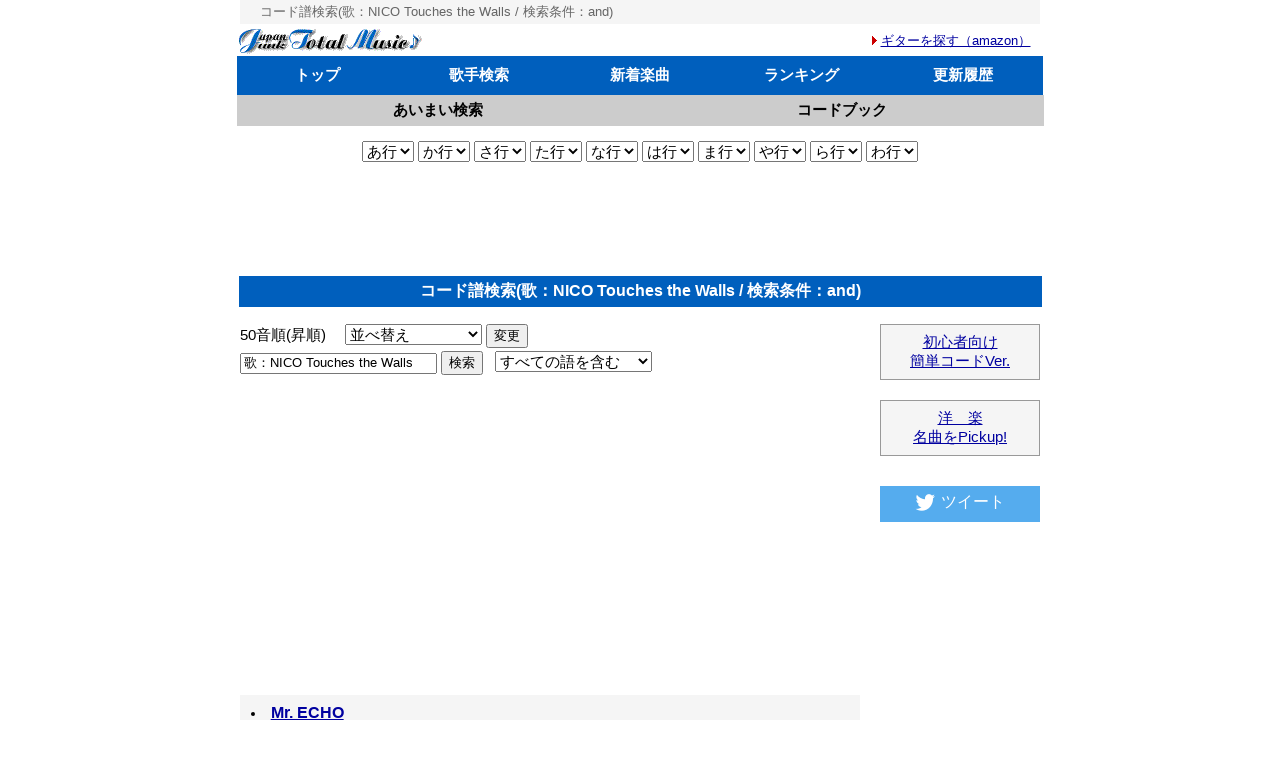

--- FILE ---
content_type: text/html
request_url: https://music.j-total.net/db/search.cgi?mode=search&page=1&sort=ac_new&word=%89%CC%81FNICO+Touches+the+Walls&method=and
body_size: 8443
content:
<html>
<head>


<!-- taboolaヘッダー挿入用 -->
<!--
<script type="text/javascript">
window._taboola = window._taboola || [];
_taboola.push({article:'auto'});
!function (e, f, u, i) {
if (!document.getElementById(i)){
e.async = 1;
e.src = u;
e.id = i;
f.parentNode.insertBefore(e, f);
}
}(document.createElement('script'),
document.getElementsByTagName('script')[0],
'//cdn.taboola.com/libtrc/j-total/loader.js',
'tb_loader_script');
if(window.performance && typeof window.performance.mark == 'function')
{window.performance.mark('tbl_ic');}
</script>
-->
<!-- taboolaヘッダー挿入用 -->


<!-- あ -->
<meta http-equiv="X-UA-Compatible" content="IE=EmulateIE10" />

<meta name="viewport" content="target-densitydpi=device-dpi, width=807, maximum-scale=1.0, user-scalable=yes">


<title>コード譜検索(歌：NICO Touches the Walls / 検索条件：and)</title>


<meta http-equiv="Content-Type" content="text/html; charset=Shift_JIS">

<meta name="keywords" content="ギター,コード,歌詞,無料">


<LINK rel="stylesheet" href="//music.j-total.net/db/html/style.css" type="text/css">
<script language="javascript">
<!--
function ch_type(sel){
// onchangeでウィンドウを開く方法を選択
var form=document.form1;
var open_type=sel.options[sel.selectedIndex].value;
if(open_type==1){form.target="_blank";}
else{form.target="";}
}
//-->
</script>



<script type="text/javascript" src="//static.criteo.net/js/ld/publishertag.js"></script>


<!-- ★2021-07-27ヘッダー用_<head>のすぐ下に設置してください アイモバイル★ -->
<!-- ★2021-07-27ヘッダー用_<head>のすぐ下に設置してください アイモバイル★ -->


<!-- ●●●アイモバイルヘッダービディングタグ2022_12_26●●● -->
<!--
<script async="async" src="https://flux-cdn.com/client/00772/musicjtotal_00930.min.js"></script>
<script type="text/javascript">
  window.pbjs = window.pbjs || {que: []};
</script>
<script async='async' src='https://securepubads.g.doubleclick.net/tag/js/gpt.js'></script>
<script type="text/javascript">
  window.googletag = window.googletag || {cmd: []};
</script>

<script type="text/javascript">
  window.fluxtag = {
    readyBids: {
      prebid: false,
      amazon: false,
      google: false
    },
    failSafeTimeout: 3e3,
    isFn: function isFn(object) {
      var _t = 'Function';
      var toString = Object.prototype.toString;
      return toString.call(object) === '[object ' + _t + ']';
    },
    launchAdServer: function() {
      if (!fluxtag.readyBids.prebid || !fluxtag.readyBids.amazon) {
        return;
      }
      fluxtag.requestAdServer();
    },
    requestAdServer: function() {
      if (!fluxtag.readyBids.google) {
        fluxtag.readyBids.google = true;
        googletag.cmd.push(function () {
          if (!!(pbjs.setTargetingForGPTAsync) && fluxtag.isFn(pbjs.setTargetingForGPTAsync)) {
            pbjs.que.push(function () {
              pbjs.setTargetingForGPTAsync();
            });
          }
          googletag.pubads().refresh();
        });
      }
    }
  };
</script>

<script type="text/javascript">
  setTimeout(function() {
    fluxtag.requestAdServer();
  }, fluxtag.failSafeTimeout);
</script>

<script type="text/javascript">
  var imobile_gam_slots = [];
  googletag.cmd.push(function() {
    var PC_728x90 = googletag.sizeMapping()
    .addSize([770, 0], [728, 90])
    .addSize([0, 0], [])
    .build();
    var SP_banner = googletag.sizeMapping()
    .addSize([770, 0], [])
    .addSize([0, 0], [[320, 50], [320, 100]])
    .build();
    var SP_banner2 = googletag.sizeMapping()
    .addSize([770, 0], [])
    .addSize([0, 0], [[320, 50], [320, 100], [320, 75], [320, 120], 'fluid'])
    .build();
    var SP_rect = googletag.sizeMapping()
    .addSize([770, 0], [])
    .addSize([0, 0], [[336, 280], [300, 250]])
    .build();
    imobile_gam_slots.push(googletag.defineSlot('/9176203,41700891/1751031', [728, 90], 'div-gpt-ad-1623641571932-0').defineSizeMapping(PC_728x90).addService(googletag.pubads()));
    imobile_gam_slots.push(googletag.defineSlot('/9176203,41700891/1751032', [[320, 50], [320, 100], [320, 75], [320, 120], 'fluid'], 'div-gpt-ad-1623641630622-0').defineSizeMapping(SP_banner2).addService(googletag.pubads()));
    imobile_gam_slots.push(googletag.defineSlot('/9176203,41700891/1751033', [[320, 50], [320, 100]], 'div-gpt-ad-1623641689418-0').defineSizeMapping(SP_banner).addService(googletag.pubads()));
    imobile_gam_slots.push(googletag.defineSlot('/9176203,41700891/1751034', [[320, 50], [320, 100], [320, 75], [320, 120], 'fluid'], 'div-gpt-ad-1623641749132-0').defineSizeMapping(SP_banner2).addService(googletag.pubads()));
    imobile_gam_slots.push(googletag.defineSlot('/9176203,41700891/1751035', [[336, 280], [300, 250]], 'div-gpt-ad-1623641806606-0').defineSizeMapping(SP_rect).addService(googletag.pubads()));

    googletag.pubads().enableSingleRequest();
    googletag.pubads().collapseEmptyDivs();
    googletag.pubads().disableInitialLoad();
    googletag.enableServices();

    if (!!(window.pbFlux) && !!(window.pbFlux.prebidBidder) && fluxtag.isFn(window.pbFlux.prebidBidder)) {
      pbjs.que.push(function () {
        window.pbFlux.prebidBidder();
      });
    } else {
      fluxtag.readyBids.prebid = true;
      fluxtag.launchAdServer();
    }
  });
</script>

<script type='text/javascript'>
  ! function (a9, a, p, s, t, A, g) {
    if (a[a9]) return;

    function q(c, r) {
      a[a9]._Q.push([c, r])
    }
    a[a9] = {
      init: function () {
        q("i", arguments)
      },
      fetchBids: function () {
        q("f", arguments)
      },
      setDisplayBids: function () {},
      targetingKeys: function () {
        return []
      },
      _Q: []
    };
    A = p.createElement(s);
    A.async = !0;
    A.src = t;
    g = p.getElementsByTagName(s)[0];
    g.parentNode.insertBefore(A, g)
  }("apstag", window, document, "script", "//c.amazon-adsystem.com/aax2/apstag.js");
  apstag.init({
    pubID: 'c06cc614-f284-4373-8e7b-e334e4dcb9d3',
    adServer: 'googletag',
    bidTimeout: 1e3,
    schain: {
      complete: 1,
      ver: '1.0',
      nodes: [{
        asi: 'i-mobile.co.jp',
        sid: '14332',
        hp: 1,
      }]
    }
  });

  googletag.cmd.push(function () {
    apstag.fetchBids({
      slots:  [
        {
          slotID: 'div-gpt-ad-1623641571932-0',
          slotName: '/9176203/1751031',
          sizes: [[728, 90]]
        },
        {
          slotID: 'div-gpt-ad-1623641630622-0',
          slotName: '/9176203/1751032',
          sizes: [[320, 100], [320, 50]]
        },
        {
          slotID: 'div-gpt-ad-1623641689418-0',
          slotName: '/9176203/1751033',
          sizes: [[320, 100], [320, 50]]
        },
        {
          slotID: 'div-gpt-ad-1623641749132-0',
          slotName: '/9176203/1751034',
          sizes: [[320, 100], [320, 50]]
        },
        {
          slotID: 'div-gpt-ad-1623641806606-0',
          slotName: '/9176203/1751035',
          sizes: [[300, 250], [336, 280]]
        }]
    }, function (bids) {
      googletag.cmd.push(function () {
        apstag.setDisplayBids();
        fluxtag.readyBids.amazon = true;
        fluxtag.launchAdServer();
      });
    });
  });
</script>
-->
<!-- ●●●アイモバイルヘッダービディングタグ2022_12_26●●● -->


<!--ADX -->
<!--ADX-->


<script async src="//pagead2.googlesyndication.com/pagead/js/adsbygoogle.js"></script>
<script>
     (adsbygoogle = window.adsbygoogle || []).push({
          google_ad_client: "ca-pub-6686878954633046",
          enable_page_level_ads: true
     });
</script>




<STYLE TYPE="text/css">
	<!--

body {
  -webkit-text-size-adjust: 100%;
  font-family: sans-serif ;

}
	-->
</STYLE>


<!-- FOOTER または SLIDE-IN -->
<!-- FOOTER または SLIDE-IN -->


</head>
<body><a name=top></a>


<!-- メニューバー -->
<div align=right><font id=small>



<script type="text/javascript">

  var _gaq = _gaq || [];
  _gaq.push(['_setAccount', 'UA-6283015-1']);
  _gaq.push(['_trackPageview']);

  (function() {
    var ga = document.createElement('script'); ga.type = 'text/javascript'; ga.async = true;
    ga.src = ('https:' == document.location.protocol ? 'https://ssl' : 'http://www') + '.google-analytics.com/ga.js';
    var s = document.getElementsByTagName('script')[0]; s.parentNode.insertBefore(ga, s);
  })();

</script>





<script language="JavaScript">
<!--
//author:jtm from://music.j-total.net/
function jump_1(my_url)
{window.open(my_url,"","width=200,height=330,scrollbars=no");}

function MM_jumpMenu(targ,selObj,restore){ //v3.0
  eval(targ+".location='"+selObj.options[selObj.selectedIndex].value+"'");
  if (restore) selObj.selectedIndex=0;
}
//-->
</script>

<body bgcolor="#FFFFFF" topmargin="0">


<table width="800" border="0" align="center" bgcolor="#f5f5f5" cellpadding="3" cellspacing="0">
  <tr>
    <td> 
      <div align="left"><font size="-1" color="#666666">　
        <script type="text/javascript"> 
document.write(""+document.title+""); 
</script>
</font></div>
    </td>
  </tr>
</table>


<img src="//music.j-total.net/img/sp.gif" width="70" height="4"><br>
<div align="center"> 
    
  <table width="800" border="0" cellpadding="0" cellspacing="0">
    <tr> 
      <td width="191"><img src="//music.j-total.net/img/jtm_topline2.gif" width="187" height="26" usemap="#Map2" border="0"><map name="Map2"><area shape="rect" coords="1,1,189,27" href="//music.j-total.net/index.html"></map></td>
      <td width="600" colspan="2"> 
        <div align="right"><font size="-1"><img src="//music.j-total.net/img/mk01.gif" width="5" height="9"> 
          <a href="https://amzn.to/4jfYINO">ギターを探す（amazon）</a>　</font></div>
        <div align="right"><font size="-1"> </font></div>
      </td>
    </tr>
    <tr> 
      <td colspan="3"></td>
    </tr>
    <tr> 
        <td colspan="3" height="3">

<img src="//music.j-total.net/img/sp.gif" width="32" height="2"><br> 
          

<link rel="stylesheet" href="//music.j-total.net/css/psmenu.css" type="text/css">
<link rel="stylesheet" href="//music.j-total.net/css/smenu_sub_pc.css" type="text/css">

 
    <ul id="psmenu">

      <li><a href="//music.j-total.net/">トップ</a></li>
      <li><a href="//music.j-total.net/a_search/">歌手検索</a></li>
      <li><a href="//music.j-total.net/db/jtm.cgi?mode=new">新着楽曲</a></li>
      <li><a href="//music.j-total.net/rank/">ランキング</a></li>
      <li><a href="//music.j-total.net/his/">更新履歴</a></li>

    </ul>

<ul id="smenu_sub">
      <li><a href="//music.j-total.net/gsearch/">あいまい検索</a></li>
      <li><a href="//music.j-total.net/cd_book.html">コードブック</a></li>
</ul>



          <div align="center">


<!--
<iframe src="//music.j-total.net/bn_imb_50up.html" width="400" height="35" frameborder="0" border="0" marginwidth="0" marginheight="0" scrolling="no"></iframe><br>
-->

<br>

<img src="//music.j-total.net/img/sp.gif" width="32" height="15"><br>


            <select name="select" onChange="MM_jumpMenu('parent',this,0)">
              <option selected>あ行</option>
              <option value="//music.j-total.net/a_search/a.html">あ</option>
              <option value="//music.j-total.net/a_search/i.html">い</option>
              <option value="//music.j-total.net/a_search/u.html">う</option>
              <option value="//music.j-total.net/a_search/e.html">え</option>
              <option value="//music.j-total.net/a_search/o.html">お</option>
            </select>
            <select name="select2" onChange="MM_jumpMenu('parent',this,0)">
              <option selected>か行</option>
              <option value="//music.j-total.net/a_search/ka.html">か</option>
              <option value="//music.j-total.net/a_search/ki.html">き</option>
              <option value="//music.j-total.net/a_search/ku.html">く</option>
              <option value="//music.j-total.net/a_search/ke.html">け</option>
              <option value="//music.j-total.net/a_search/ko.html">こ</option>
            </select>
            <select name="select3" onChange="MM_jumpMenu('parent',this,0)">
              <option selected>さ行</option>
              <option value="//music.j-total.net/a_search/sa.html">さ</option>
              <option value="//music.j-total.net/a_search/si.html">し</option>
              <option value="//music.j-total.net/a_search/su.html">す</option>
              <option value="//music.j-total.net/a_search/se.html">せ</option>
              <option value="//music.j-total.net/a_search/so.html">そ</option>
            </select>
            <select name="select4" onChange="MM_jumpMenu('parent',this,0)">
              <option selected>た行</option>
              <option value="//music.j-total.net/a_search/ta.html">た</option>
              <option value="//music.j-total.net/a_search/ti.html">ち</option>
              <option value="//music.j-total.net/a_search/tu.html">つ</option>
              <option value="//music.j-total.net/a_search/te.html">て</option>
              <option value="//music.j-total.net/a_search/to.html">と</option>
            </select>
            <select name="select5" onChange="MM_jumpMenu('parent',this,0)">
              <option selected>な行</option>
              <option value="//music.j-total.net/a_search/na.html">な</option>
              <option value="//music.j-total.net/a_search/ni.html">に</option>
              <option value="//music.j-total.net/a_search/nu.html">ぬ</option>
              <option value="//music.j-total.net/a_search/ne.html">ね</option>
              <option value="//music.j-total.net/a_search/no.html">の</option>
            </select>
            <select name="select6" onChange="MM_jumpMenu('parent',this,0)">
              <option selected>は行</option>
              <option value="//music.j-total.net/a_search/ha.html">は</option>
              <option value="//music.j-total.net/a_search/hi.html">ひ</option>
              <option value="//music.j-total.net/a_search/fu.html">ふ</option>
              <option value="//music.j-total.net/a_search/he.html">へ</option>
              <option value="//music.j-total.net/a_search/ho.html">ほ</option>
            </select>
            <select name="select7" onChange="MM_jumpMenu('parent',this,0)">
              <option selected>ま行</option>
              <option value="//music.j-total.net/a_search/ma.html">ま</option>
              <option value="//music.j-total.net/a_search/mi.html">み</option>
              <option value="//music.j-total.net/a_search/mu.html">む</option>
              <option value="//music.j-total.net/a_search/me.html">め</option>
              <option value="//music.j-total.net/a_search/mo.html">も</option>
            </select>
            <select name="select8" onChange="MM_jumpMenu('parent',this,0)">
              <option selected>や行</option>
              <option value="//music.j-total.net/a_search/ya.html">や</option>
              <option value="//music.j-total.net/a_search/yu.html">ゆ</option>
              <option value="//music.j-total.net/a_search/yo.html">よ</option>
            </select>
            <select name="select9" onChange="MM_jumpMenu('parent',this,0)">
              <option selected>ら行</option>
              <option value="//music.j-total.net/a_search/ra.html">ら</option>
              <option value="//music.j-total.net/a_search/ri.html">り</option>
              <option value="//music.j-total.net/a_search/ru.html">る</option>
              <option value="//music.j-total.net/a_search/re.html">れ</option>
              <option value="//music.j-total.net/a_search/ro.html">ろ</option>
            </select>
            <select name="select10" onChange="MM_jumpMenu('parent',this,0)">
              <option selected>わ行</option>
              <option value="//music.j-total.net/a_search/wa.html">わ</option>
            </select>


            <br>
            <img src="//music.j-total.net/img/sp.gif" width="70" height="12"></div>
        </td>
    </tr>
  </table>

<center>


<script async src="//pagead2.googlesyndication.com/pagead/js/adsbygoogle.js"></script>

<!-- 728x90全般-2018-05-19 -->

<ins class="adsbygoogle"
     style="display:inline-block;width:728px;height:90px"
     data-ad-client="ca-pub-6686878954633046"
     data-ad-slot="4576824516"></ins>
<script>
(adsbygoogle = window.adsbygoogle || []).push({});
</script>


<!-- mtz MEGABANNER -->
<!-- mtz MEGABANNER -->

</center>

  <img src="//music.j-total.net/img/sp.gif" width="70" height="10"><br>

</div>




</font></div>


<!-- ナビゲーションバー -->

<table width="807" align="center" cellpadding="5"><tr><td id="title-bar">
<b><center>コード譜検索(歌：NICO Touches the Walls / 検索条件：and)</center></b>
</td></tr></table>



<STYLE TYPE="text/css">
	<!--



body {
  -webkit-text-size-adjust: 100%;
}

select{
font-size:15px;
}

table{font-size:15px;}

	-->
</STYLE>




<!--      Fluct エリア      -->
<!--      Fluct ユニット名「J-Total Music（スマホ）_320x50_Web_iOS_オーバーレイ」     -->
<!--      Fluct ユニット名「J-Total Music（スマホ）_320x50_Web_Android_オーバーレイ」     -->
<!--      Fluct エリア      -->





<!-- ページ中段の検索フォーム -->



<!-- ★アイモバイル 下部固定オーバーレイ_728×90★ -->
<!-- ボディ用 アイモバイル -->
<!-- /9176203/1751031 PC 下部固定オーバーレイ_728×90 <body>のすぐ下に設置してください -->
<!--
<div id="im_panel_pc" style="width:100%;position: fixed;bottom: 0;left: 0;right: 0;margin:auto;z-index: 999;background:rgba(0, 0, 0, 0.7);transform:translate3d(0, 0, 0);">

  <button type="button" id="im_panel_pc_close" class="btn_parts_pc"><span></span></button>
  <div id='div-gpt-ad-1623641571932-0' style='margin:auto;text-align:center;z-index:99999;'>
    <script>
      googletag.cmd.push(function() { googletag.display('div-gpt-ad-1623641571932-0'); });
    </script>
  </div>
</div>

<style>.btn_parts_pc{display:inline-block;width:20px;height:20px;position:relative;cursor:pointer;background:rgba(0,0 ,0,0);border:none;float:right;}.btn_parts_pc span::after,.btn_parts_pc span::before{display:block;content:"";position:absolute;top:50%;left:50%;width:84%;height:16%;margin:-8% 0 0 -42%;background:#eee}.btn_parts_pc span::before{transform:rotate(-45deg)}.btn_parts_pc span::after{transform:rotate(45deg)} screen and (max-width: 770px){#im_panel_pc{display:none;}}</style>

<script src="https://ajax.googleapis.com/ajax/libs/jquery/2.1.4/jquery.min.js"></script>
<script>
  jQuery( function() {
    jQuery('#im_panel_pc_close').click( function () {
      jQuery('#im_panel_pc').fadeOut('normal');
    } );
  } );
</script>
-->
<!-- ★アイモバイル 下部固定オーバーレイ_728×90★ -->




<table width="800" align="center" cellpadding=0 cellspacing=0 border=0>
<tr>
<td width="620" valign="top">
<table width="620" align="center" cellpadding=0 cellspacing=0 border=0>





<tr id="mid-bar">
<td colspan=2>



<!-- 広告 -->

<table width="468" border="0" cellspacing="0" cellpadding="0" height="15">
  <tr>
    <td></td>
  </tr>
</table>


<!-- 広告 -->




<div align=left><form action="search.cgi" method="get">
	<input type=hidden name=page value="1">
	
	<input type=hidden name=word value="歌：NICO Touches the Walls">
	<input type=hidden name=engine value="pre">
	<input type=hidden name=mode value="search">
	<input type=hidden name=page value="1">
	<input type=hidden name=search_kt value="">
	<input type=hidden name=search_day value="">
	<input type=hidden name=use_str value="">
	<input type=hidden name=method value="and">



 
50音順(昇順)　
	<select name=sort>
		<option value="" selected>並べ替え
		<option value="id_new">楽曲登録日(降順)
		<option value="ac_new">50音順(昇順)
		<option value="ac_old">50音順(降順)
		<option value="id_old">楽曲登録日(昇順)
	</select>
	<input type=submit value="変更">　

</form></div>


<table width="1" border="0" cellspacing="0" cellpadding="0" height="3">
  <tr>
    <td></td>
  </tr>
</table>



<div align=left>

<form action="search.cgi" method=get target="" name="form1">
<input type=hidden name=mode value=search>
<input type=hidden name=page value=1>
<input type=hidden name=sort value=ac_new>
<input type=text name=word value="歌：NICO Touches the Walls" size="35" style="width:197px;"> <input type=submit value="検索">
&nbsp;


<select name=method>
<option value="and" selected>すべての語を含む
<option value="or">いずれかの語を含む
</select>


</form>




<table width="10" border="0" cellspacing="0" cellpadding="0" height="15">
   <tr>
     <td></td>
   </tr>
</table>





</div>


<script async src="https://pagead2.googlesyndication.com/pagead/js/adsbygoogle.js?client=ca-pub-6686878954633046"
     crossorigin="anonymous"></script>
<!-- PC_SP検索結果20230723 -->
<ins class="adsbygoogle"
     style="display:block"
     data-ad-client="ca-pub-6686878954633046"
     data-ad-slot="8943174261"
     data-ad-format="auto"
     data-full-width-responsive="true"></ins>
<script>
     (adsbygoogle = window.adsbygoogle || []).push({});
</script>



<table width="10" border="0" cellspacing="0" cellpadding="0" height="25">
   <tr>
     <td></td>
   </tr>
</table>

<!---左上部広告1end--->






</font></td></tr>
</table>




<!-- データがある場合 -->


<!-- 侮ｦ方法選択フォーム -->

<div align=left><form action="search.cgi" method="get">
	<input type=hidden name=page value="1">
	
	<input type=hidden name=word value="歌：NICO Touches the Walls">
	<input type=hidden name=engine value="pre">
	<input type=hidden name=mode value="search">
	<input type=hidden name=page value="1">
	<input type=hidden name=search_kt value="">
	<input type=hidden name=search_day value="">
	<input type=hidden name=use_str value="">
	<input type=hidden name=method value="and">
	


<!-- マークコメント/登録数侮ｦ/目次侮ｦ(上) -->


<!-- ログ侮ｦ -->



<table width="620" border="0" cellspacing="0" cellpadding="8" align="center" bgcolor="#F5F5F5">
<tr>
<td>

<table width="600" border=0 align="center" cellpadding=1 cellspacing=0 bgcolor="#F5F5F5">

<tr>
	<td><a href="//music.j-total.net/data/022ni/015_NICO_Touches_the_Walls/006.html" target="_blank" style="text-decoration:none"><li></a> <a href="//music.j-total.net/data/022ni/015_NICO_Touches_the_Walls/006.html" target=""><font size="3"><b>Mr. ECHO</b></font></a>

<tr><td><font id=small>
</font></td></tr>
</td>
</tr>
<tr>
	<td>　　歌：NICO Touches the Walls/詞：Tatsuya Mitsumura/曲：Tatsuya Mitsumura</td>
</tr>

</table>
</td>
</tr>

</table><br>
<!-- /ログ侮ｦ -->
<!-- ログ侮ｦ -->



<table width="620" border="0" cellspacing="0" cellpadding="8" align="center" bgcolor="#F5F5F5">
<tr>
<td>

<table width="600" border=0 align="center" cellpadding=1 cellspacing=0 bgcolor="#F5F5F5">

<tr>
	<td><a href="//music.j-total.net/data/022ni/015_NICO_Touches_the_Walls/011.html" target="_blank" style="text-decoration:none"><li></a> <a href="//music.j-total.net/data/022ni/015_NICO_Touches_the_Walls/011.html" target=""><font size="3"><b>TOKYO Dreamer</b></font></a>

<tr><td><font id=small>
</font></td></tr>
</td>
</tr>
<tr>
	<td>　　歌：NICO Touches the Walls/詞：光村龍哉/曲：光村龍哉</td>
</tr>

</table>
</td>
</tr>

</table><br>
<!-- /ログ侮ｦ -->
<!-- ログ侮ｦ -->



<table width="620" border="0" cellspacing="0" cellpadding="8" align="center" bgcolor="#F5F5F5">
<tr>
<td>

<table width="600" border=0 align="center" cellpadding=1 cellspacing=0 bgcolor="#F5F5F5">

<tr>
	<td><a href="//music.j-total.net/data/022ni/015_NICO_Touches_the_Walls/015.html" target="_blank" style="text-decoration:none"><li></a> <a href="//music.j-total.net/data/022ni/015_NICO_Touches_the_Walls/015.html" target=""><font size="3"><b>いいこになっちゃいけないの</b></font></a>

<tr><td><font id=small>
</font></td></tr>
</td>
</tr>
<tr>
	<td>　　歌：NICO Touches the Walls/詞：Tatsuya Mitsumura・Shotaro Tsushima/<br>　　曲：Tatsuya Mitsumura</td>
</tr>

</table>
</td>
</tr>

</table><br>
<!-- /ログ侮ｦ -->
<!-- ログ侮ｦ -->



<table width="620" border="0" cellspacing="0" cellpadding="8" align="center" bgcolor="#F5F5F5">
<tr>
<td>

<table width="600" border=0 align="center" cellpadding=1 cellspacing=0 bgcolor="#F5F5F5">

<tr>
	<td><a href="//music.j-total.net/data/022ni/015_NICO_Touches_the_Walls/014.html" target="_blank" style="text-decoration:none"><li></a> <a href="//music.j-total.net/data/022ni/015_NICO_Touches_the_Walls/014.html" target=""><font size="3"><b>まっすぐなうた</b></font></a>

<tr><td><font id=small>
</font></td></tr>
</td>
</tr>
<tr>
	<td>　　歌：NICO Touches the Walls/詞：Tatsuya Mitsumura/曲：Tatsuya Mitsumura</td>
</tr>

</table>
</td>
</tr>

</table><br>
<!-- /ログ侮ｦ -->
<!-- ログ侮ｦ -->



<table width="620" border="0" cellspacing="0" cellpadding="8" align="center" bgcolor="#F5F5F5">
<tr>
<td>

<table width="600" border=0 align="center" cellpadding=1 cellspacing=0 bgcolor="#F5F5F5">

<tr>
	<td><a href="//music.j-total.net/data/022ni/015_NICO_Touches_the_Walls/020.html" target="_blank" style="text-decoration:none"><li></a> <a href="//music.j-total.net/data/022ni/015_NICO_Touches_the_Walls/020.html" target=""><font size="3"><b>ウソツキ</b></font></a>

<tr><td><font id=small>
</font></td></tr>
</td>
</tr>
<tr>
	<td>　　歌：NICO Touches the Walls/詞：Tatsuya Mitsumura/曲：Tatsuya Mitsumura</td>
</tr>

</table>
</td>
</tr>

</table><br>
<!-- /ログ侮ｦ -->
<!-- ログ侮ｦ -->



<table width="620" border="0" cellspacing="0" cellpadding="8" align="center" bgcolor="#F5F5F5">
<tr>
<td>

<table width="600" border=0 align="center" cellpadding=1 cellspacing=0 bgcolor="#F5F5F5">

<tr>
	<td><a href="//music.j-total.net/data/022ni/015_NICO_Touches_the_Walls/017.html" target="_blank" style="text-decoration:none"><li></a> <a href="//music.j-total.net/data/022ni/015_NICO_Touches_the_Walls/017.html" target=""><font size="3"><b>エーキューライセンス</b></font></a>

<tr><td><font id=small>
</font></td></tr>
</td>
</tr>
<tr>
	<td>　　歌：NICO Touches the Walls/詞：Tatsuya Mitsumura/曲：Tatsuya Mitsumura</td>
</tr>

</table>
</td>
</tr>

</table><br>
<!-- /ログ侮ｦ -->
<!-- ログ侮ｦ -->



<table width="620" border="0" cellspacing="0" cellpadding="8" align="center" bgcolor="#F5F5F5">
<tr>
<td>

<table width="600" border=0 align="center" cellpadding=1 cellspacing=0 bgcolor="#F5F5F5">

<tr>
	<td><a href="//music.j-total.net/data/022ni/015_NICO_Touches_the_Walls/007.html" target="_blank" style="text-decoration:none"><li></a> <a href="//music.j-total.net/data/022ni/015_NICO_Touches_the_Walls/007.html" target=""><font size="3"><b>チェインリアクション</b></font></a>

<tr><td><font id=small>
</font></td></tr>
</td>
</tr>
<tr>
	<td>　　歌：NICO Touches the Walls/詞：Shingo Sakakura/<br>　　曲：Daisuke Furumura・Shingo Sakakura</td>
</tr>

</table>
</td>
</tr>

</table><br>
<!-- /ログ侮ｦ -->
<!-- ログ侮ｦ -->



<table width="620" border="0" cellspacing="0" cellpadding="8" align="center" bgcolor="#F5F5F5">
<tr>
<td>

<table width="600" border=0 align="center" cellpadding=1 cellspacing=0 bgcolor="#F5F5F5">

<tr>
	<td><a href="//music.j-total.net/data/022ni/015_NICO_Touches_the_Walls/008.html" target="_blank" style="text-decoration:none"><li></a> <a href="//music.j-total.net/data/022ni/015_NICO_Touches_the_Walls/008.html" target=""><font size="3"><b>ニワカ雨ニモ負ケズ</b></font></a>

<tr><td><font id=small>
</font></td></tr>
</td>
</tr>
<tr>
	<td>　　歌：NICO Touches the Walls/詞：Tatsuya Mitsumura・Shotaro Tsushima/<br>　　曲：Tatsuya Mitsumura</td>
</tr>

</table>
</td>
</tr>

</table><br>
<!-- /ログ侮ｦ -->
<!-- ログ侮ｦ -->



<table width="620" border="0" cellspacing="0" cellpadding="8" align="center" bgcolor="#F5F5F5">
<tr>
<td>

<table width="600" border=0 align="center" cellpadding=1 cellspacing=0 bgcolor="#F5F5F5">

<tr>
	<td><a href="//music.j-total.net/data/022ni/015_NICO_Touches_the_Walls/002.html" target="_blank" style="text-decoration:none"><li></a> <a href="//music.j-total.net/data/022ni/015_NICO_Touches_the_Walls/002.html" target=""><font size="3"><b>バイシクル</b></font></a>

<tr><td><font id=small>
</font></td></tr>
</td>
</tr>
<tr>
	<td>　　歌：NICO Touches the Walls/詞：Tatsuya Mitsumura/曲：Tatsuya Mitsumura</td>
</tr>

</table>
</td>
</tr>

</table><br>
<!-- /ログ侮ｦ -->
<!-- ログ侮ｦ -->



<table width="620" border="0" cellspacing="0" cellpadding="8" align="center" bgcolor="#F5F5F5">
<tr>
<td>

<table width="600" border=0 align="center" cellpadding=1 cellspacing=0 bgcolor="#F5F5F5">

<tr>
	<td><a href="//music.j-total.net/data/022ni/015_NICO_Touches_the_Walls/012.html" target="_blank" style="text-decoration:none"><li></a> <a href="//music.j-total.net/data/022ni/015_NICO_Touches_the_Walls/012.html" target=""><font size="3"><b>バケモノ</b></font></a>

<tr><td><font id=small>
</font></td></tr>
</td>
</tr>
<tr>
	<td>　　歌：NICO Touches the Walls/詞：光村龍哉/曲：光村龍哉</td>
</tr>

</table>
</td>
</tr>

</table><br>
<!-- /ログ侮ｦ -->
<!-- ログ侮ｦ -->



<table width="620" border="0" cellspacing="0" cellpadding="8" align="center" bgcolor="#F5F5F5">
<tr>
<td>

<table width="600" border=0 align="center" cellpadding=1 cellspacing=0 bgcolor="#F5F5F5">

<tr>
	<td><a href="//music.j-total.net/data/022ni/015_NICO_Touches_the_Walls/016.html" target="_blank" style="text-decoration:none"><li></a> <a href="//music.j-total.net/data/022ni/015_NICO_Touches_the_Walls/016.html" target=""><font size="3"><b>フィロローグ</b></font></a>

<tr><td><font id=small>
</font></td></tr>
</td>
</tr>
<tr>
	<td>　　歌：NICO Touches the Walls/詞：Tatsuya Mitsumura/曲：Tatsuya Mitsumura</td>
</tr>

</table>
</td>
</tr>

</table><br>
<!-- /ログ侮ｦ -->
<!-- ログ侮ｦ -->



<table width="620" border="0" cellspacing="0" cellpadding="8" align="center" bgcolor="#F5F5F5">
<tr>
<td>

<table width="600" border=0 align="center" cellpadding=1 cellspacing=0 bgcolor="#F5F5F5">

<tr>
	<td><a href="//music.j-total.net/data/022ni/015_NICO_Touches_the_Walls/018.html" target="_blank" style="text-decoration:none"><li></a> <a href="//music.j-total.net/data/022ni/015_NICO_Touches_the_Walls/018.html" target=""><font size="3"><b>ブギウギルティ</b></font></a>

<tr><td><font id=small>
</font></td></tr>
</td>
</tr>
<tr>
	<td>　　歌：NICO Touches the Walls/詞：Tatsuya Mitsumura/曲：Tatsuya Mitsumura</td>
</tr>

</table>
</td>
</tr>

</table><br>
<!-- /ログ侮ｦ -->
<!-- ログ侮ｦ -->



<table width="620" border="0" cellspacing="0" cellpadding="8" align="center" bgcolor="#F5F5F5">
<tr>
<td>

<table width="600" border=0 align="center" cellpadding=1 cellspacing=0 bgcolor="#F5F5F5">

<tr>
	<td><a href="//music.j-total.net/data/022ni/015_NICO_Touches_the_Walls/005.html" target="_blank" style="text-decoration:none"><li></a> <a href="//music.j-total.net/data/022ni/015_NICO_Touches_the_Walls/005.html" target=""><font size="3"><b>ラッパと娘</b></font></a>

<tr><td><font id=small>
</font></td></tr>
</td>
</tr>
<tr>
	<td>　　歌：NICO Touches the Walls/詞：服部良一/曲：服部良一</td>
</tr>

</table>
</td>
</tr>

</table><br>
<!-- /ログ侮ｦ -->
<!-- ログ侮ｦ -->



<table width="620" border="0" cellspacing="0" cellpadding="8" align="center" bgcolor="#F5F5F5">
<tr>
<td>

<table width="600" border=0 align="center" cellpadding=1 cellspacing=0 bgcolor="#F5F5F5">

<tr>
	<td><a href="//music.j-total.net/data/022ni/015_NICO_Touches_the_Walls/019.html" target="_blank" style="text-decoration:none"><li></a> <a href="//music.j-total.net/data/022ni/015_NICO_Touches_the_Walls/019.html" target=""><font size="3"><b>ローハイド</b></font></a>

<tr><td><font id=small>
</font></td></tr>
</td>
</tr>
<tr>
	<td>　　歌：NICO Touches the Walls/詞：Tatsuya Mitsumura/曲：Tatsuya Mitsumura</td>
</tr>

</table>
</td>
</tr>

</table><br>
<!-- /ログ侮ｦ -->
<!-- ログ侮ｦ -->



<table width="620" border="0" cellspacing="0" cellpadding="8" align="center" bgcolor="#F5F5F5">
<tr>
<td>

<table width="600" border=0 align="center" cellpadding=1 cellspacing=0 bgcolor="#F5F5F5">

<tr>
	<td><a href="//music.j-total.net/data/022ni/015_NICO_Touches_the_Walls/021.html" target="_blank" style="text-decoration:none"><li></a> <a href="//music.j-total.net/data/022ni/015_NICO_Touches_the_Walls/021.html" target=""><font size="3"><b>渦と渦</b></font></a>

<tr><td><font id=small>
</font></td></tr>
</td>
</tr>
<tr>
	<td>　　歌：NICO Touches the Walls/詞：Tatsuya Mitsumura/曲：Tatsuya Mitsumura</td>
</tr>

</table>
</td>
</tr>

</table><br>
<!-- /ログ侮ｦ -->
<!-- ログ侮ｦ -->



<table width="620" border="0" cellspacing="0" cellpadding="8" align="center" bgcolor="#F5F5F5">
<tr>
<td>

<table width="600" border=0 align="center" cellpadding=1 cellspacing=0 bgcolor="#F5F5F5">

<tr>
	<td><a href="//music.j-total.net/data/022ni/015_NICO_Touches_the_Walls/003.html" target="_blank" style="text-decoration:none"><li></a> <a href="//music.j-total.net/data/022ni/015_NICO_Touches_the_Walls/003.html" target=""><font size="3"><b>夏の大三角形</b></font></a>

<tr><td><font id=small>
</font></td></tr>
</td>
</tr>
<tr>
	<td>　　歌：NICO Touches the Walls/詞：Tatsuya Mitsumura/曲：Tatsuya Mitsumura</td>
</tr>

</table>
</td>
</tr>

</table><br>
<!-- /ログ侮ｦ -->
<!-- ログ侮ｦ -->



<table width="620" border="0" cellspacing="0" cellpadding="8" align="center" bgcolor="#F5F5F5">
<tr>
<td>

<table width="600" border=0 align="center" cellpadding=1 cellspacing=0 bgcolor="#F5F5F5">

<tr>
	<td><a href="https://music.j-total.net/data/022ni/015_NICO_Touches_the_Walls/003-e.html" target="_blank" style="text-decoration:none"><li></a> <a href="https://music.j-total.net/data/022ni/015_NICO_Touches_the_Walls/003-e.html" target=""><font size="3"><b>夏の大三角形～初心者向け簡単コードVer.～</b></font></a>

<tr><td><font id=small>
</font></td></tr>
</td>
</tr>
<tr>
	<td>　　歌：NICO Touches the Walls/詞：Tatsuya Mitsumura/曲：Tatsuya Mitsumura</td>
</tr>

</table>
</td>
</tr>

</table><br>
<!-- /ログ侮ｦ -->
<!-- ログ侮ｦ -->



<table width="620" border="0" cellspacing="0" cellpadding="8" align="center" bgcolor="#F5F5F5">
<tr>
<td>

<table width="600" border=0 align="center" cellpadding=1 cellspacing=0 bgcolor="#F5F5F5">

<tr>
	<td><a href="//music.j-total.net/data/022ni/015_NICO_Touches_the_Walls/013.html" target="_blank" style="text-decoration:none"><li></a> <a href="//music.j-total.net/data/022ni/015_NICO_Touches_the_Walls/013.html" target=""><font size="3"><b>君は僕のもの（カヴァー曲）</b></font></a>

<tr><td><font id=small>
</font></td></tr>
</td>
</tr>
<tr>
	<td>　　歌：NICO Touches the Walls/詞：原田郁子/曲：ミト</td>
</tr>

</table>
</td>
</tr>

</table><br>
<!-- /ログ侮ｦ -->
<!-- ログ侮ｦ -->



<table width="620" border="0" cellspacing="0" cellpadding="8" align="center" bgcolor="#F5F5F5">
<tr>
<td>

<table width="600" border=0 align="center" cellpadding=1 cellspacing=0 bgcolor="#F5F5F5">

<tr>
	<td><a href="//music.j-total.net/data/022ni/015_NICO_Touches_the_Walls/001.html" target="_blank" style="text-decoration:none"><li></a> <a href="//music.j-total.net/data/022ni/015_NICO_Touches_the_Walls/001.html" target=""><font size="3"><b>手をたたけ</b></font></a>

<tr><td><font id=small>
</font></td></tr>
</td>
</tr>
<tr>
	<td>　　歌：NICO Touches the Walls/詞：Tatsuya Mitsumura/曲：Tatsuya Mitsumura</td>
</tr>

</table>
</td>
</tr>

</table><br>
<!-- /ログ侮ｦ -->
<!-- ログ侮ｦ -->



<table width="620" border="0" cellspacing="0" cellpadding="8" align="center" bgcolor="#F5F5F5">
<tr>
<td>

<table width="600" border=0 align="center" cellpadding=1 cellspacing=0 bgcolor="#F5F5F5">

<tr>
	<td><a href="https://music.j-total.net/data/022ni/015_NICO_Touches_the_Walls/001-mv.html" target="_blank" style="text-decoration:none"><li></a> <a href="https://music.j-total.net/data/022ni/015_NICO_Touches_the_Walls/001-mv.html" target=""><font size="3"><b>手をたたけ～動画視聴Ver.～</b></font></a>

<tr><td><font id=small>
</font></td></tr>
</td>
</tr>
<tr>
	<td>　　歌：NICO Touches the Walls/詞：Tatsuya Mitsumura/曲：Tatsuya Mitsumura</td>
</tr>

</table>
</td>
</tr>

</table><br>
<!-- /ログ侮ｦ -->
<!-- ログ侮ｦ -->



<table width="620" border="0" cellspacing="0" cellpadding="8" align="center" bgcolor="#F5F5F5">
<tr>
<td>

<table width="600" border=0 align="center" cellpadding=1 cellspacing=0 bgcolor="#F5F5F5">

<tr>
	<td><a href="//music.j-total.net/data/022ni/015_NICO_Touches_the_Walls/010.html" target="_blank" style="text-decoration:none"><li></a> <a href="//music.j-total.net/data/022ni/015_NICO_Touches_the_Walls/010.html" target=""><font size="3"><b>天地ガエシ</b></font></a>

<tr><td><font id=small>
</font></td></tr>
</td>
</tr>
<tr>
	<td>　　歌：NICO Touches the Walls/詞：光村龍哉/曲：光村龍哉</td>
</tr>

</table>
</td>
</tr>

</table><br>
<!-- /ログ侮ｦ -->
<!-- ログ侮ｦ -->



<table width="620" border="0" cellspacing="0" cellpadding="8" align="center" bgcolor="#F5F5F5">
<tr>
<td>

<table width="600" border=0 align="center" cellpadding=1 cellspacing=0 bgcolor="#F5F5F5">

<tr>
	<td><a href="//music.j-total.net/data/022ni/015_NICO_Touches_the_Walls/022.html" target="_blank" style="text-decoration:none"><li></a> <a href="//music.j-total.net/data/022ni/015_NICO_Touches_the_Walls/022.html" target=""><font size="3"><b>勇気も愛もないなんて</b></font></a>

<tr><td><font id=small>
</font></td></tr>
</td>
</tr>
<tr>
	<td>　　歌：NICO Touches the Walls/詞：Tatsuya Mitsumura/曲：Tatsuya Mitsumura</td>
</tr>

</table>
</td>
</tr>

</table><br>
<!-- /ログ侮ｦ -->
<!-- ログ侮ｦ -->



<table width="620" border="0" cellspacing="0" cellpadding="8" align="center" bgcolor="#F5F5F5">
<tr>
<td>

<table width="600" border=0 align="center" cellpadding=1 cellspacing=0 bgcolor="#F5F5F5">

<tr>
	<td><a href="//music.j-total.net/data/022ni/015_NICO_Touches_the_Walls/004.html" target="_blank" style="text-decoration:none"><li></a> <a href="//music.j-total.net/data/022ni/015_NICO_Touches_the_Walls/004.html" target=""><font size="3"><b>夕立マーチ</b></font></a>

<tr><td><font id=small>
</font></td></tr>
</td>
</tr>
<tr>
	<td>　　歌：NICO Touches the Walls/詞：Daisuke Furumura/曲：Daisuke Furumura</td>
</tr>

</table>
</td>
</tr>

</table><br>
<!-- /ログ侮ｦ -->
<!-- ログ侮ｦ -->



<table width="620" border="0" cellspacing="0" cellpadding="8" align="center" bgcolor="#F5F5F5">
<tr>
<td>

<table width="600" border=0 align="center" cellpadding=1 cellspacing=0 bgcolor="#F5F5F5">

<tr>
	<td><a href="//music.j-total.net/data/022ni/015_NICO_Touches_the_Walls/009.html" target="_blank" style="text-decoration:none"><li></a> <a href="//music.j-total.net/data/022ni/015_NICO_Touches_the_Walls/009.html" target=""><font size="3"><b>陽のあたる場所</b></font></a>

<tr><td><font id=small>
</font></td></tr>
</td>
</tr>
<tr>
	<td>　　歌：NICO Touches the Walls/詞：MISIA・Jun Sasaki/曲：Jun Sasaki</td>
</tr>

</table>
</td>
</tr>

</table><br>
<!-- /ログ侮ｦ -->



<!--
<br>
-->

<!--
<table width="620" border="0" cellspacing="0" cellpadding="10" bgcolor="f5f5f5">
  <tr>
    <td>
-->
<!-- 関連pc_search -->
<!--
<ins class="adsbygoogle"
     style="display:block"
     data-ad-client="ca-pub-6686878954633046"
     data-ad-slot="9948477712"
     data-matched-content-ui-type="text"
     data-matched-content-rows-num="4"
     data-matched-content-columns-num="1"
     data-ad-format="autorelaxed"></ins>
<script>
(adsbygoogle = window.adsbygoogle || []).push({});
</script>
</td>
  </tr>
</table>
<br>
-->

<!--shinobi1--><script type="text/javascript" src="//x5.shinobi.jp/ufo/101234104"></script><noscript><a href="//x5.shinobi.jp/bin/gg?101234104" target="_blank"><img src="//x5.shinobi.jp/bin/ll?101234104" border="0"></a><br><span style="font-size:9px"><img style="margin:0;vertical-align:text-bottom;" src="//img.shinobi.jp/tadaima/fj.gif" width="19" height="11"> </span></noscript><!--shinobi2-->



<!--- ●追加コンテンツ● --->




<!---ADS--->

<center>

<table width="620" border="0" cellspacing="0" cellpadding="8" align="center" bgcolor="#F5F5F5">
  <tr> 
    <td> 
      <table width="600" border=0 align="center" cellpadding=1 cellspacing=0 bgcolor="#F5F5F5">
        <tr> 
          <td> 
            <li> <a href="https://music.j-total.net/data/008ku/042_creephyp/069.html" target="_blank" style="text-decoration:none"></a><a href="https://music.j-total.net/db/search.cgi?mode=search&amp;page=1&amp;sort=ac_new&amp;word=%93%B6%97w+%82%ED%82%E7%82%D7%82%A4%82%BD&amp;method=or"><font size="3"><b>童謡・わらべうた</b></font></a> 
          </td>
        </tr>
        <tr> 
          <td> </td>
        </tr>
        <tr> 
          <td>　　懐かしの曲をギターで！</td>
        </tr>
      </table>
    </td>
  </tr>
</table>
<br>

<table width="620" border="0" cellspacing="0" cellpadding="8" align="center" bgcolor="#F5F5F5">
  <tr> 
    <td> 
      <table width="600" border=0 align="center" cellpadding=1 cellspacing=0 bgcolor="#F5F5F5">
        <tr> 
          <td> 
            <li> <a href="https://music.j-total.net/data/008ku/042_creephyp/069.html" target="_blank" style="text-decoration:none"></a><a href="https://music.j-total.net/db/search.cgi?page=1&amp;word=%93%AE%89%E6%8E%8B%92%AE&amp;engine=pre&amp;mode=search&amp;page=1&amp;search_kt=&amp;search_day=&amp;use_str=&amp;method=and&amp;sort=id_new"><font size="3"><b>動画視聴Ver.</b></font></a> 
          </td>
        </tr>
        <tr> 
          <td> </td>
        </tr>
        <tr> 
          <td>　　動画を視聴しながらギターが弾けます！</td>
        </tr>
      </table>
    </td>
  </tr>
</table>
</center>

<br>

<!---左広告end--->


<td width="180" valign="top">
<right>


<!---右広告start--->

<img src="//music.j-total.net/img/sp.gif" width="10" height="15"><br>

<table width="160" border="0" cellspacing="1" cellpadding="8" bgcolor="#999999" align="right">
  <tr bgcolor="#F5F5F5" valign="middle"> 
    <td> 
      <div align="center"><a href="//music.j-total.net/db/search.cgi?page=1&amp;word=%8F%89%90S%8E%D2&amp;engine=pre&amp;mode=search&amp;page=1&amp;search_kt=&amp;search_day=&amp;use_str=&amp;method=and&amp;sort=id_new">初心者向け<br>
        簡単コードVer.</a></div>
    </td>
  </tr>
</table>


<table width="160" border="0" align="center" height="20">
  <tr>
    <td>
      <div align="center"></div>
    </td>
  </tr>
</table>


<table width="160" border="0" cellspacing="1" cellpadding="8" bgcolor="#999999" align="right">
  <tr bgcolor="#F5F5F5" valign="middle"> 
    <td> 
      <div align="center"><a href="//music.j-total.net/y_search/">洋　楽<br>
        名曲をPickup!</a></div>
    </td>
  </tr>
</table>


<table width="160" border="0" align="center" height="20">
  <tr>
    <td>
      <div align="center"></div>
    </td>
  </tr>
</table>




<table width="160" border="0" align="right" cellpadding="0" cellspacing="0">
  <tr>
    <td>
      <div align="center">
        <div class="ninja_onebutton"> 
          <script type="text/javascript">
//<![CDATA[
(function(d){
if(typeof(window.NINJA_CO_JP_ONETAG_BUTTON_3657e1daa765383c38010f41547476cf)=='undefined'){
    document.write("<sc"+"ript type='text/javascript' src='//omt.shinobi.jp/b/3657e1daa765383c38010f41547476cf'></sc"+"ript>");
}else{
    window.NINJA_CO_JP_ONETAG_BUTTON_3657e1daa765383c38010f41547476cf.ONETAGButton_Load();}
})(document);
//]]>
</script>
          <span class="ninja_onebutton_hidden" style="display:none;"></span><span style="display:none;" class="ninja_onebutton_hidden"></span> 
        </div>


<table width="10" border="0" align="center" height="10">
  <tr>
    <td>
      <div align="center"></div>
    </td>
  </tr>
</table>


<div class="ninja_onebutton">
<script type="text/javascript">
//<![CDATA[
(function(d){
if(typeof(window.NINJA_CO_JP_ONETAG_BUTTON_cce8bc8b42bb0adcb31b438e10188a5a)=='undefined'){
    document.write("<sc"+"ript type='text/javascript' src='//omt.shinobi.jp/b/cce8bc8b42bb0adcb31b438e10188a5a'></sc"+"ript>");
}else{
    window.NINJA_CO_JP_ONETAG_BUTTON_cce8bc8b42bb0adcb31b438e10188a5a.ONETAGButton_Load();}
})(document);
//]]>
</script><span class="ninja_onebutton_hidden" style="display:none;"></span><span style="display:none;" class="ninja_onebutton_hidden"></span>
</div>


</div>
    </td>
  </tr>
</table>



<table width="160" border="0" align="center" height="20">
  <tr>
    <td>
      <div align="center"></div>
    </td>
  </tr>
</table>



<table width="180" border="0" cellspacing="0" cellpadding="0">
  <tr>
    <td>
      <table width="160" border="0" cellspacing="0" cellpadding="0" align="right">
        <tr align="center"> 
          <td>



<br>


          </td>
        </tr>
      </table>
    </td>
  </tr>
</table>

<!---右広告end--->


</right>
</td>
</tr>
</table>

<center><font size="3">

<!-- 目次侮ｦ(下) -->
　 1 - 24 ( 24 件中 )　 

</font></center>
<!--/データがある場合-->
<hr width="800" size="1" align="center">





</form>

<div align="center">

<table width="800" border="0" cellspacing="0" cellpadding="0" bgcolor="#FFFFFF">
  <tr>
    <td>
      <div align="center">

<table width="10" border="0" align="center" height="10" cellpadding="0" cellspacing="0">
  <tr>
    <td></td>
  </tr>
</table>


<table width="800" border="0" align="center" cellpadding="0" cellspacing="0">
  <tr>
    <td>
      <div align="center">


<!-- taboolaウィジェット挿入用（記事下直下） -->
<!--
<div id="taboola-thumbnails-a"></div>
<script type="text/javascript">
window._taboola = window._taboola || [];
_taboola.push({
mode: 'thumbnails-a',
container: 'taboola-thumbnails-a',
placement: 'Below Article Thumbnails',
target_type: 'mix'
});
</script>
-->
<!-- taboolaウィジェット挿入用（記事下直下） -->


      </div>
    </td>
  </tr>
</table>

<table width="800" border="0" cellspacing="0" cellpadding="0" align="center">
  <tr>
    <td><b><a href="https://music.j-total.net/rank/">週間人気楽曲ランキング TOP100</a></b> 
      <hr size="1" align="left" width="800">
      <b><a href="https://music.j-total.net/rank/030.html">月間人気楽曲ランキング TOP100</a></b> 
      <hr size="1" align="left" width="800">

<script async src="https://pagead2.googlesyndication.com/pagead/js/adsbygoogle.js?client=ca-pub-6686878954633046"
     crossorigin="anonymous"></script>

<!-- 検索結果sp_pc -->

<ins class="adsbygoogle"
     style="display:block"
     data-ad-client="ca-pub-6686878954633046"
     data-ad-slot="2692694443"
     data-ad-format="auto"
     data-full-width-responsive="true"></ins>
<script>
     (adsbygoogle = window.adsbygoogle || []).push({});
</script>


    </td>
  </tr>
</table>

<table width="10" border="0" align="center" height="10" cellpadding="0" cellspacing="0">
  <tr>
    <td></td>
  </tr>
</table>






      </div>
    </td>
  </tr>
</table>






      </td>
    </tr>
  </table>
  


<br>



  <iframe src="//music.j-total.net/cpr.html" width="468" height="15" frameborder="0" border="0" marginwidth="0" marginheight="0" scrolling="no"></iframe><br>
  <br></div>

<br>

<!-- taboola末尾タグ（Bodyの末尾に挿入ください）-->
<!--
<script type="text/javascript">
window._taboola = window._taboola || [];
_taboola.push({flush: true});
</script>
-->
<!-- taboola末尾タグ（Bodyの末尾に挿入ください）-->


<script type="text/javascript">
<!--
function TigilError() {
    return true;
}
window.onerror = TigilError;
//-->
</script>






</body></html>


--- FILE ---
content_type: text/html
request_url: https://music.j-total.net/cpr.html
body_size: 465
content:
<html>
<head>
<title>J-Total Music－cpr</title>
<meta http-equiv="Content-Type" content="text/html; charset=Shift_JIS">

<STYLE TYPE="text/css">
	<!--
	A:link {color:"#0000A0";}
	A:visited {color:"#800000";}
	A:hover {color:"red";}
    form {
	    margin: 0px;
	    padding: 0px;
    }


body {

  -webkit-text-size-adjust: 100%;
  font-family: sans-serif ;
}


	-->
</STYLE>

<body bgcolor="#FFFFFF" topmargin="0">
  
<div align="center">
  <div align="center"><font size="-1"> (C) 2002-2026 <font color="#FF0000">J</font>-<font color="#FF0000">T</font>otal 
    <font color="#FF0000">M</font>usic. - <a href="//music.j-total.net/privacypolicy.html" target="_blank">プライバシーポリシー</a></font></div>
</div></body>
</html>


--- FILE ---
content_type: text/html; charset=utf-8
request_url: https://www.google.com/recaptcha/api2/aframe
body_size: 266
content:
<!DOCTYPE HTML><html><head><meta http-equiv="content-type" content="text/html; charset=UTF-8"></head><body><script nonce="xcXrnEISzCQtWvBnadkEpg">/** Anti-fraud and anti-abuse applications only. See google.com/recaptcha */ try{var clients={'sodar':'https://pagead2.googlesyndication.com/pagead/sodar?'};window.addEventListener("message",function(a){try{if(a.source===window.parent){var b=JSON.parse(a.data);var c=clients[b['id']];if(c){var d=document.createElement('img');d.src=c+b['params']+'&rc='+(localStorage.getItem("rc::a")?sessionStorage.getItem("rc::b"):"");window.document.body.appendChild(d);sessionStorage.setItem("rc::e",parseInt(sessionStorage.getItem("rc::e")||0)+1);localStorage.setItem("rc::h",'1768724681107');}}}catch(b){}});window.parent.postMessage("_grecaptcha_ready", "*");}catch(b){}</script></body></html>

--- FILE ---
content_type: text/css
request_url: https://music.j-total.net/css/psmenu.css
body_size: 228
content:
#psmenu {
  width:807px;
  padding:0;
  margin:0;
  list-style-type: none;
}
#psmenu li {
  width:20%;
  float:left;
  padding:0;
  margin:0;
  text-align:center;
}
#psmenu li a {
  width:auto;
  color:#fff;
  font-size:15px;
  font-weight:bold;
  padding:10px 0;
  text-decoration:none;
  display:block;
  background:#005FBD;
}
#psmenu li a:hover {
  background:#FF0000;
}

--- FILE ---
content_type: application/javascript
request_url: https://sync.shinobi.jp/v2/sync/ne?t=js&r=https%3A%2F%2Fx9.shinobi.jp%2Ftrack%3Fcid%3D453134534%26ref%3D%26jsref%3Dhttps%253A%252F%252Fmusic.j-total.net%252Fdb%252Fsearch.cgi%253Fmode%253Dsearch%2526page%253D1%2526sort%253Dac_new%2526word%253D%252589%2525CC%252581FNICO%252BTouches%252Bthe%252BWalls%2526method%253Dand%26time%3D1768724679310%26x9uid%3D7e02fb18-426b-4aa6-883a-cfd828f358b8%26imuid%3Dnull%26picked%3D%257B%2522453134534-109%2522%253A%257B%2522language%2522%253A%2522en-US%2540posix%2522%252C%2522session_id%2522%253A%2522b1f491b4-22a0-4df3-bef4-376b98bf9022%2522%257D%257D%26callback%3D__chikayo__.callback.C_1768724679309_921%26uid%3D
body_size: 27
content:
__chikayo__.callback.C_1768724679309_921('82b0619f-96ec-4f71-a4b6-8c3f2984175e');